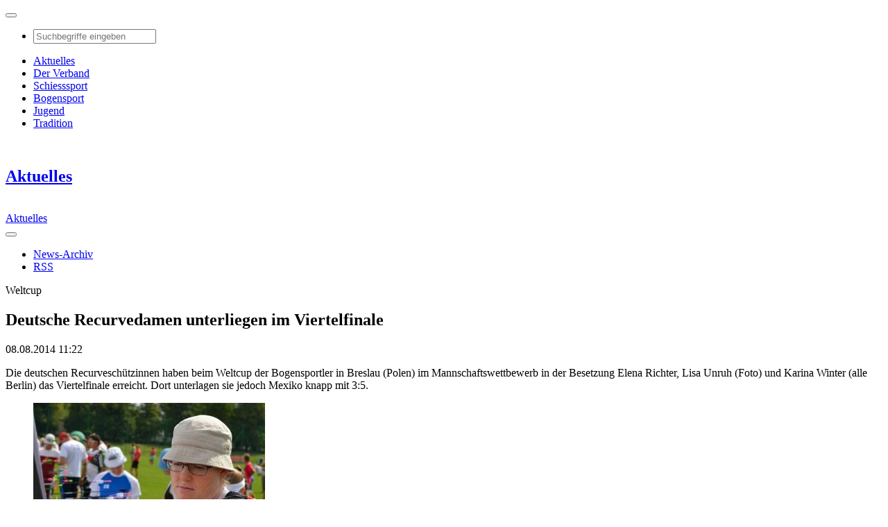

--- FILE ---
content_type: text/html; charset=utf-8
request_url: https://www.dsb.de/aktuelles/artikel/news/deutsche-recurvedamen-unterliegen-im-viertelfinale
body_size: 5965
content:
<!DOCTYPE html>
<html lang="de-de">
<head>


<meta charset="utf-8">
<!-- 
	This website is powered by TYPO3 - inspiring people to share!
	TYPO3 is a free open source Content Management Framework initially created by Kasper Skaarhoj and licensed under GNU/GPL.
	TYPO3 is copyright 1998-2026 of Kasper Skaarhoj. Extensions are copyright of their respective owners.
	Information and contribution at https://typo3.org/
-->


<link rel="icon" href="https://www.dsb.de/typo3conf/ext/trdsb_provider/Resources/Public/Icons/favicon.ico" type="image/vnd.microsoft.icon">
<meta http-equiv="x-ua-compatible" content="IE=edge,chrome=1" />
<meta name="generator" content="TYPO3 CMS" />
<meta name="description" content="Die deutschen Recurveschützinnen haben beim Weltcup der Bogensportler in Breslau (Polen) im Mannschaftswettbewerb in der Besetzung Elena Richter, Lisa Unruh (Foto) und Karina Winter (alle Berlin) das Viertelfinale erreicht. Dort unterlagen sie jedoch Mexiko knapp mit 3:5." />
<meta name="robots" content="index,follow" />
<meta name="viewport" content="width=device-width, initial-scale=1" />
<meta property="og:title" content="Deutsche Recurvedamen unterliegen im Viertelfinale" />
<meta property="og:type" content="article" />
<meta property="og:url" content="https://www.dsb.de/aktuelles/artikel/news/deutsche-recurvedamen-unterliegen-im-viertelfinale" />
<meta property="og:site_name" content="Deutscher Schützenbund e.V." />
<meta property="og:image" content="https://www.dsb.de/media/AKTUELLES/Bilder/2014/DSB-Schuetzen/Unruh_Lisa_WC_Breslau_2014_Kopf_gross_klein.jpg" />
<meta property="og:image:width" content="400" />
<meta property="og:image:height" content="350" />
<meta property="og:description" content="Die deutschen Recurveschützinnen haben beim Weltcup der Bogensportler in Breslau (Polen) im Mannschaftswettbewerb in der Besetzung Elena Richter, Lisa Unruh (Foto) und Karina Winter (alle Berlin) das Viertelfinale erreicht. Dort unterlagen sie jedoch Mexiko knapp mit 3:5." />
<meta name="twitter:image" content="https://www.dsb.de/media/AKTUELLES/Bilder/2014/DSB-Schuetzen/Unruh_Lisa_WC_Breslau_2014_Kopf_gross_klein.jpg" />
<meta name="twitter:description" content="Die deutschen Recurveschützinnen haben beim Weltcup der Bogensportler in Breslau (Polen) im Mannschaftswettbewerb in der Besetzung Elena Richter, Lisa Unruh (Foto) und Karina Winter (alle Berlin) das Viertelfinale erreicht. Dort unterlagen sie jedoch Mexiko knapp mit 3:5." />
<meta name="twitter:title" content="Deutsche Recurvedamen unterliegen im Viertelfinale" />
<meta name="twitter:card" content="summary" />
<meta name="date" content="2021-02-16T13:13:03+01:00" />


<link rel="stylesheet" href="https://www.dsb.de/typo3conf/ext/dp_cookieconsent/Resources/Public/css/dp_cookieconsent.css?1758626420" media="all">
<link rel="stylesheet" href="https://www.dsb.de/typo3conf/ext/trdsb_provider/Resources/Public/CSS/main.min.css?1762441742" media="all">



<script src="https://www.dsb.de/typo3conf/ext/trdsb_provider/Resources/Public/JavaScript/main.min.js?1713444486"></script>


<!-- Podcast Feedlink zur Indizierung -->
		<link rel="alternate" type="application/rss+xml" title="Volltreffer - Der Podcast des Deutschen Schützenbundes" href="https://volltreffer.podigee.io/feed/mp3"/>		<!-- Global site tag (gtag.js) - Google Analytics -->
		<script type="text/plain" data-ignore="1" data-cookieconsent="statistics" async data-src="https://www.googletagmanager.com/gtag/js?id=G-EFFG6ZQQCC"></script>
		<script type="text/plain" data-ignore="1" data-cookieconsent="statistics">
		  window.dataLayer = window.dataLayer || [];
		  function gtag(){dataLayer.push(arguments);}
		  gtag('js', new Date());

		  gtag('config', 'G-EFFG6ZQQCC');
		</script>
<link rel="canonical" href="https://www.dsb.de/aktuelles/artikel/news/deutsche-recurvedamen-unterliegen-im-viertelfinale"/>
</head>
<body class="dsb-color-theme-1">
<div class="page layout-1"><header class="header-navbar header-navbar-small"><nav class="navbar navbar-expand-lg navbar-toggleable navbar-light main-nav"><a href="/" class="navbar-brand"><img class="brand-logo" src="https://www.dsb.de/typo3conf/ext/trdsb_provider/Resources/Public/Images/dsb-logo%402x.png" width="240" height="167" alt="" /></a><button class="navbar-toggler collapsed" type="button" data-toggle="collapse" data-target="#navbarNav" aria-controls="navbarNav" aria-expanded="false" aria-label="Toggle navigation"><i class="fas fa-bars"></i><i class="fas fa-times"></i></button><div class="navbar-collapse collapse" id="navbarNav"><ul class="nav navbar-nav order-2" ><li class="nav-item dropleft"><a class="nav-link dropdown-toggle" href="/" id="navbarSearch" role="button" data-toggle="dropdown" aria-haspopup="true" aria-expanded="false"><span><i class="fa fa-search"></i></span></a><div class="dropdown-menu searchmenu" aria-labelledby="navbarSearch"><form action="https://www.google.com/search?q=" method="get" target="_blank"><input name="q" value="site:dsb.de" type="hidden"><input name="q" class="form-control" value="" placeholder="Suchbegriffe eingeben" type="text"></form><a role="button" class="close" aria-label="Close"><i class="fa fa-times" aria-hidden="true"></i></a></div></li></ul><ul class="ml-auto nav navbar-nav"><li class="nav-item "><a class="nav-link" title="Aktuelles" href="/aktuelles"><span>Aktuelles</span></a></li><li class="nav-item dsb-color-theme-6"><a class="nav-link" title="Der Verband" href="/der-verband"><span>Der Verband</span></a></li><li class="nav-item dsb-color-theme-2"><a class="nav-link" title="Schiesssport" href="/schiesssport"><span>Schiesssport</span></a></li><li class="nav-item dsb-color-theme-3"><a class="nav-link" title="Bogensport" href="/bogensport"><span>Bogensport</span></a></li><li class="nav-item dsb-color-theme-8"><a class="nav-link" title="Jugend" href="/jugend"><span>Jugend</span></a></li><li class="nav-item dsb-color-theme-5"><a class="nav-link" title="Tradition" href="/tradition"><span>Tradition</span></a></li></ul></div></nav></header><section class="sub-nav-headline"><div class="sub-nav-headline-wrapper"><div class="sub-nav-headline-container "><a class="sub-nav-headline-logo" href="/aktuelles"><img src="https://www.dsb.de/typo3conf/ext/trdsb_provider/Resources/Public/Images/dsb-logo%402x.png" width="240" height="167" alt="" /></a><h1><a title="Aktuelles" href="/aktuelles">Aktuelles</a></h1></div></div></section><section class="sub-nav"><nav class="navbar navbar-expand-lg "><div class="sub-nav-small-headline "><a class="navbar-brand" href="/aktuelles"><img class="brand-logo" src="https://www.dsb.de/typo3conf/ext/trdsb_provider/Resources/Public/Images/dsb-logo-no-subhl.png" width="240" height="150" alt="" /></a><div class="sub-nav-hl"><a title="Aktuelles" href="/aktuelles">Aktuelles</a></div></div><div class="sub-nav-toggler "><button class="navbar-toggler collapsed" type="button" data-toggle="collapse" data-target="#subnavContent" aria-controls="navbarSupportedContent" aria-expanded="false" aria-label="Toggle navigation"><i class="fas fa-bars"></i><i class="fas fa-times"></i></button></div><div class="collapse navbar-collapse" id="subnavContent"><ul class="mr-auto navbar-nav"><li class="nav-item"><a class="nav-link" href="/aktuelles/news-archiv" title="News-Archiv" role="button"  aria-haspopup="true" aria-expanded="false">
									News-Archiv
								</a></li><li class="nav-item"><a class="nav-link" href="/aktuelles/rss" title="RSS" role="button"  aria-haspopup="true" aria-expanded="false">
									RSS
								</a></li></ul></div></nav></section><!--TYPO3SEARCH_begin--><main class="main-article"><div class="main-article-wrapper"><article><header><p class="h1-kicker">Weltcup</p><h1>Deutsche Recurvedamen unterliegen im Viertelfinale</h1><p class="meta-info">08.08.2014 11:22</p></header><!-- teaser --><section class="main-article-intro"><p><p>Die deutschen Recurveschützinnen haben beim Weltcup der Bogensportler in Breslau (Polen) im Mannschaftswettbewerb in der Besetzung Elena Richter, Lisa Unruh (Foto) und Karina Winter (alle Berlin) das Viertelfinale erreicht. Dort unterlagen sie jedoch Mexiko knapp mit 3:5.</p></p></section><figure class="article-main-image border-1"><img class="old" src="https://www.dsb.de/typo3temp/assets/_processed_/7/1/csm_Unruh_Lisa_WC_Breslau_2014_Kopf_gross_klein_4e77713894.jpg" width="334" height="251" alt="" /></figure><div class="socialmedia"><a href="https://www.facebook.com/sharer/sharer.php?u=https://www.dsb.de/aktuelles/artikel/news/deutsche-recurvedamen-unterliegen-im-viertelfinale/&t=Deutsche Recurvedamen unterliegen im Viertelfinale" class="socialmedia-link-black fb-color" target="_blank" title="Auf Facebook teilen"><i class="fab fa-facebook-f fa-fw" aria-hidden="true"></i></a><a href="http://twitter.com/intent/tweet?source=sharethiscom&url=https://www.dsb.de/aktuelles/artikel/news/deutsche-recurvedamen-unterliegen-im-viertelfinale&text=Deutsche Recurvedamen unterliegen im Viertelfinale" class="socialmedia-link-black twitter-color" target="_blank" title="Twittern"><i class="bi bi-twitter-x" aria-hidden="true"></i></a><a href="mailto:?subject=DTB: Deutsche Recurvedamen unterliegen im Viertelfinale&amp;body=Den vollständigen Artikel erreichen Sie im Internet unter der URL https://www.dsb.de/aktuelles/artikel/news/deutsche-recurvedamen-unterliegen-im-viertelfinale" class="socialmedia-link-black mail-color" title="Beitrag per Email empfehlen"><i class="fal fa-envelope fa-fw" aria-hidden="true"></i></a></div><section class="main-article-chapter"><div class="main-article-chapter-inner"><p>In ihrem Auftaktmatch hatten die drei Berlinerinnen gegen Nordkorea keine Mühe. Nach Passen von 54:47, 57:52 und 52:50 schickten sie die Asiatinnen glatt mit 6:0 abgefertigt vom Platz.</p><p>Gegen die Mexikanerinnen, die als Vierte nach der Qualifikation einen Platz vor Deutschland lagen, gerieten die DSB-Schützinnen nach 51:57 und 55:57 schnell mit 0:4 in Rückstand. Die dritte Passe machte den deutschen Anhängern wieder etwas Hoffnung, denn das Team aus der Hauptstadt gewann knapp mit 54:53 und konnte den Gesamtrückstand auf 2:4 verkürzen. Ein 54:54-Remis im vierten Durchgang besiegelte jedoch die Niederlage und bedeutete den Halbfinaleinzug für die Mexikanerinnen.</p><p>Die deutschen Herren schieden in der ersten Runde ebenfalls gegen Mexiko aus. Sven Herzig (Stafflangen), Florian Kahllund (Fockbek) und Carlo Schmitz (Duisburg) mussten sich nach einem Shoot-off mit 4:5 beugen.</p><p>Nach einer 2:0-Führung durch ein 54:53 in der Auftaktpasse für das Trio des Deutschen Schützenbundes, glichen die Mexikaner aus und erhöhten im dritten Durchgang sogar auf 4:2, bevor die Schützlinge von Bundestrainer Oliver Haidn durch ein 55:53 in der vierten Passe ins Match zurückkamen und den Ausgleich zum 4:4 schafften. Im Stechen hatten die Mittelamerikaner dann aber mit 27:25 das bessere Ende für sich.</p><p></p><p>Die kompletten Resultate des Weltcups von Breslau finden Sie nach Abschluss der Wettbewerbe über diesen <a href="http://www.dsb.de/termine/event/71158-WA-Weltcup/" target="_blank">Link</a>.<br></p><p></p></div><p></p></section></article></div></main><!--TYPO3SEARCH_end--><footer class="multi-section-footer"><section class="footer-sponsor-section"><div class="footer-container"><div class="footer-row text-center"><div class="col-12"><h3>Partner</h3></div></div><div class="footer-row justify-content-center"><div class="footer-logos-col-6"><a href="https://carl-walther.de/" title="Walther" target="_blank" rel="noreferrer"><img class="img-fluid" src="https://www.dsb.de/fileadmin/_processed_/9/c/csm_Logo_Walther_2025-1_a66bb66c6b.png" width="350" height="263" alt="Walther" title="Walther" /></a></div><div class="footer-logos-col-6"><a href="https://rws-ammunition.com/de/" title="RWS" target="_blank" rel="noreferrer"><img class="img-fluid" src="https://www.dsb.de/fileadmin/_processed_/3/0/csm_4238-Partnerleiste_RWS_2019_d3c425ee99.png" width="350" height="263" alt="RWS" title="RWS" /></a></div><div class="footer-logos-col-6"><a href="https://www.barmeniagothaer.de/" title="Barmenia.Gothaer" target="_blank" rel="noreferrer"><img class="img-fluid" src="https://www.dsb.de/fileadmin/_processed_/a/9/csm_Logo_Gothaer-Barmenia-2_f74cd5e3f4.png" width="350" height="263" alt="Barmenia.Gothaer" title="Barmenia.Gothaer" /></a></div><div class="footer-logos-col-6"><a href="https://www.erima.de/" title="erima" target="_blank" rel="noreferrer"><img class="img-fluid" src="https://www.dsb.de/fileadmin/_processed_/2/4/csm_2275-Partnerleiste_erima_350x263_bd8dfec8cf.png" width="350" height="263" alt="erima" title="erima" /></a></div><div class="footer-logos-col-6"><a href="https://meyton.info/" title="Meyton Electronic Targets" target="_blank" rel="noreferrer"><img class="img-fluid" src="https://www.dsb.de/fileadmin/_processed_/d/7/csm_Logo_Meyton_2025-1_eb13b57b56.png" width="350" height="263" alt="Meyton Electronic Targets" title="Meyton Electronic Targets" /></a></div><div class="footer-logos-col-6"><a href="https://www.fahnenfleck-shop.de/" title="FahnenFleck" target="_blank" rel="noreferrer"><img class="img-fluid" src="https://www.dsb.de/fileadmin/_processed_/f/c/csm_Logo_Fahnenfleck_350x263-3_702b54d823.png" width="350" height="263" alt="FahnenFleck" title="FahnenFleck" /></a></div><div class="footer-logos-col-6"><a href="https://www.selgros.de/" title="Selgros" target="_blank" rel="noreferrer"><img class="img-fluid" src="https://www.dsb.de/fileadmin/_processed_/3/8/csm_Logo_Selgros_2024_Bild-4_a85b7bd2ec.png" width="350" height="263" alt="Selgros" title="Selgros" /></a></div></div></div></section><section class="footer-main-section"><div class="footer-container"><div class="footer-row"><div class="footer-col-4 "><a title="Aktuelles" href="/aktuelles"><h4>Aktuelles</h4></a><ul class="list-unstyled"><li><a title="News-Archiv" href="/aktuelles/news-archiv">News-Archiv</a></li><li><a title="RSS" href="/aktuelles/rss">RSS</a></li></ul></div><div class="footer-col-4 dsb-color-theme-6"><a title="Der Verband" href="/der-verband"><h4>Der Verband</h4></a><ul class="list-unstyled"><li><a title="News" href="/der-verband/news">News</a></li><li><a title="Kalender" href="/der-verband/kalender">Kalender</a></li><li><a title="Über uns" href="/der-verband/ueber-uns">Über uns</a></li><li><a title="Verbandspolitik" href="/der-verband/verbandspolitik">Verbandspolitik</a></li><li><a title="Recht" href="/recht">Recht</a></li><li><a title="Wissen" href="/der-verband/wissen">Wissen</a></li><li><a title="Service" href="/der-verband/service">Service</a></li><li><a title="Vermarktung" href="/der-verband/vermarktung">Vermarktung</a></li></ul></div><div class="footer-col-4 dsb-color-theme-2"><a title="Schiesssport" href="/schiesssport"><h4>Schiesssport</h4></a><ul class="list-unstyled"><li><a title="News" href="/schiesssport/news">News</a></li><li><a title="Kalender" href="/schiesssport/kalender">Kalender</a></li><li><a title="Sport" href="/schiesssport/sport">Sport</a></li><li><a title="Kader" href="/schiesssport/kader">Kader</a></li><li><a title="Disziplinen" href="/schiesssport/disziplinen">Disziplinen</a></li><li><a title="Ausschreibungen 2026" href="/schiesssport/ausschreibungen-2026">Ausschreibungen 2026</a></li><li><a title="Top-Events" href="/schiesssport/top-events">Top-Events</a></li></ul></div><div class="footer-col-4 dsb-color-theme-3"><a title="Bogensport" href="/bogensport"><h4>Bogensport</h4></a><ul class="list-unstyled"><li><a title="News" href="/bogensport/news">News</a></li><li><a title="Kalender" href="/bogensport/kalender">Kalender</a></li><li><a title="Sport" href="/bogensport/sport">Sport</a></li><li><a title="Kader" href="/bogensport/kader">Kader</a></li><li><a title="Disziplinen" href="/bogensport/disziplinen">Disziplinen</a></li><li><a title="Ausschreibungen 2026" href="/schiesssport/ausschreibungen-2026">Ausschreibungen 2026</a></li><li><a title="Top-Events" href="/bogensport/top-events">Top-Events</a></li></ul></div><div class="footer-col-4 dsb-color-theme-8"><a title="Jugend" href="/jugend"><h4>Jugend</h4></a><ul class="list-unstyled"><li><a title="News" href="/jugend/news">News</a></li><li><a title="Kalender" href="/jugend/kalender">Kalender</a></li><li><a title="Wir über uns" href="/jugend/wir-ueber-uns">Wir über uns</a></li><li><a title="Sport" href="/jugend/sport">Sport</a></li><li><a title="Jugendarbeit" href="/jugend/jugendarbeit">Jugendarbeit</a></li><li><a title="Downloads" href="/jugend/downloads">Downloads</a></li><li><a title="Links" href="/jugend/links">Links</a></li><li><a title="KidsGames" href="https://kidsgames.dsb.de/kidsgames">KidsGames</a></li></ul></div><div class="footer-col-4 dsb-color-theme-5"><a title="Tradition" href="/tradition"><h4>Tradition</h4></a><ul class="list-unstyled"><li><a title="News" href="/tradition/news">News</a></li><li><a title="Geschichte" href="/tradition/geschichte">Geschichte</a></li><li><a title="Traditionen" href="/tradition/traditionen">Traditionen</a></li><li><a title="Böllerwesen" href="/tradition/boellerwesen">Böllerwesen</a></li><li><a title="Ehrungen" href="/tradition/ehrungen">Ehrungen</a></li><li><a title="Immaterielles Kulturerbe" href="/tradition/immaterielles-kulturerbe">Immaterielles Kulturerbe</a></li><li><a title="Schützenmuseum" href="/tradition/schuetzenmuseum">Schützenmuseum</a></li></ul></div></div></div></section><section class="footer-cr-section"><div class="footer-container"><div class="footer-row"><div class="col-5">
					© Alle Rechte vorbehalten. Deutscher Schützenbund 2026
				</div><div class="col-7 text-right"><ul><li><a title="Impressum" href="/impressum">Impressum</a></li><li><a title="Datenschutzerklärung" href="/datenschutzerklaerung">Datenschutzerklärung</a></li></ul></div></div></div></section></footer></div>
<script id="powermail_conditions_container" data-condition-uri="https://www.dsb.de/aktuelles/artikel?type=3132"></script>

<script src="https://www.dsb.de/typo3conf/ext/dp_cookieconsent/Resources/Public/JavaScript/dp_cookieconsent.js?1758626421"></script>

<!--
  ~ Copyright (c) 2021.
  ~
  ~ @category   TYPO3
  ~
  ~ @copyright  2021 Dirk Persky (https://github.com/DirkPersky)
  ~ @author     Dirk Persky <info@dp-wired.de>
  ~ @license    MIT
  -->



<!-- Begin Cookie Consent plugin by Dirk Persky - https://github.com/DirkPersky/typo3-dp_cookieconsent -->
<script type="text/plain" data-ignore="1" data-dp-cookieDesc="layout">
    <!--
  ~ Copyright (c) 2021.
  ~
  ~ @category   TYPO3
  ~
  ~ @copyright  2021 Dirk Persky (https://github.com/DirkPersky)
  ~ @author     Dirk Persky <info@dp-wired.de>
  ~ @license    MIT
  -->

Diese Website benutzt Cookies, die für den technischen Betrieb der Website erforderlich sind und stets gesetzt werden. Andere Cookies, um Inhalte und Anzeigen zu personalisieren und die Zugriffe auf unsere Website zu analysieren, werden nur mit Ihrer Zustimmung gesetzt. Außerdem geben wir Informationen zu Ihrer Verwendung unserer Website an unsere Partner für soziale Medien, Werbung und Analysen weiter.



</script>
<script type="text/plain" data-ignore="1" data-dp-cookieSelect="layout">
    <!--
  ~ Copyright (c) 2021.
  ~
  ~ @category   TYPO3
  ~
  ~ @copyright  2021 Dirk Persky (https://github.com/DirkPersky)
  ~ @author     Dirk Persky <info@dp-wired.de>
  ~ @license    MIT
  -->

<div class="dp--cookie-check">
    <label for="dp--cookie-required">
        <input class="dp--check-box" id="dp--cookie-required" type="checkbox" name="" value="" checked disabled>
        Notwendig
    </label>
    <label for="dp--cookie-statistics">
        <input class="dp--check-box" id="dp--cookie-statistics" type="checkbox" name="" value="">
        Statistiken
    </label>
    <label for="dp--cookie-marketing">
        <input class="dp--check-box" id="dp--cookie-marketing"  type="checkbox" name="" value="">
        Marketing
    </label>
</div>

</script>
<script type="text/plain" data-ignore="1" data-dp-cookieRevoke="layout">
    <div class="dp--revoke {{classes}}">
    <i class="dp--icon-fingerprint"></i>
    <span class="dp--hover">Cookies</span>
</div>
</script>
<script type="text/plain" data-ignore="1" data-dp-cookieIframe="layout">
    <div class="dp--overlay-inner" data-nosnippet>
    <div class="dp--overlay-header">{{notice}}</div>
    <div class="dp--overlay-description">{{desc}}</div>
    <div class="dp--overlay-button">
        <button class="db--overlay-submit" onclick="window.DPCookieConsent.forceAccept(this)"
                data-cookieconsent="{{type}}">
        {{btn}}
        </button>
    </div>
</div>

</script>
<script type="text/javascript" data-ignore="1">
    window.cookieconsent_options = {
        overlay: {
            notice: true,
            box: {
                background: 'rgba(0,0,0,.8)',
                text: '#fff'
            },
            btn: {
                background: 'rgb(245, 210, 35)',
                text: '#000'
            }
        },
        content: {
            message:'Diese Website benutzt Cookies, die für den technischen Betrieb der Website erforderlich sind und stets gesetzt werden. Andere Cookies, um Inhalte und Anzeigen zu personalisieren und die Zugriffe auf unsere Website zu analysieren, werden nur mit Ihrer Zustimmung gesetzt. Außerdem geben wir Informationen zu Ihrer Verwendung unserer Website an unsere Partner für soziale Medien, Werbung und Analysen weiter.',
            dismiss:'Auswahl akzeptieren',
            allow:'Speichern',
            deny: 'Ablehnen',
            link:'Mehr Infos',
            href:'/aktuelles/artikel',
            target:'_blank',
            'allow-all': 'Alle akzeptieren!',
            config: 'Anpassen',
            'config-header':  'Einstellungen für die Zustimmung anpassen',


            cookie: 'Cookies',
            duration: 'Duration',
            vendor: 'Vendor',

            media: {
                notice: '',
                desc: '',
                btn: 'Erlaube Cookies und lade diese Ressource',
            }
        },
        theme: 'edgeless',
        position: 'bottom-left',
        type: 'opt-in',
        revokable: true,
        reloadOnRevoke: true,
        checkboxes: {"statistics":"false","marketing":"false"},
        cookies: [],
        palette: {
            popup: {
                background: 'rgba(0,0,0,.8)',
                text: '#fff'
            },
            button: {
                background: 'rgb(245, 210, 35)',
                text: '#000',
            }
        }
    };
</script>
<!-- End Cookie Consent plugin -->
</body>
</html>